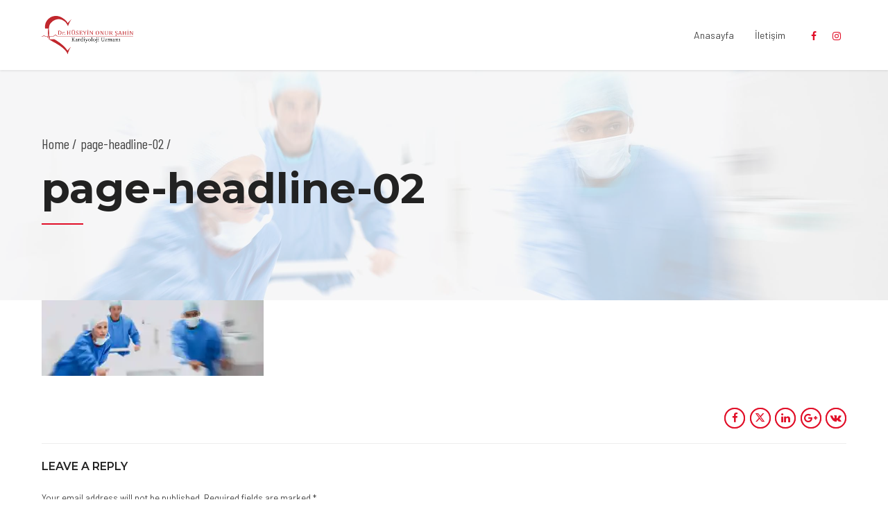

--- FILE ---
content_type: text/html; charset=utf-8
request_url: https://widgets.doktortakvimi.com/doctor/widget/big/huseyin-onur-sahin?customUtm=null&id=nopse3cpyy&header=null&content=null&fullwidth=null&referer=https%3A%2F%2Fantalyakardiyoloji.com%2Fpage-headline-02%2F&hide_branding=true&widget_position=bottom&opinion=true&saasonly=false&expand_calendar=false
body_size: 4738
content:
<!DOCTYPE html><html><head><meta charset="utf-8" /><script src="https://js.sentry-cdn.com/251e792f6a3c4ce98dd544a265880295.min.js" crossorigin="anonymous" nonce="MGYzN2I1ZGMwOTEzMTc3MTg4NTZlZmJhNzVmNWE4ZTY="></script><link rel="canonical" href="https://www.doktortakvimi.com/huseyin-onur-sahin/kardiyoloji-ozon-terapi/antalya" /><link rel="preconnect" href="//platform.docplanner.com" /><link rel="preconnect" href="//s3-eu-west-1.amazonaws.com" /><link rel="dns-prefetch" href="//platform.docplanner.com" /><link rel="dns-prefetch" href="//s3-eu-west-1.amazonaws.com" /><title>DoktorTakvimi.com</title><link href="//platform.docplanner.com/widgets/app-3e113615.css" rel="stylesheet" /></head><body><div data-dp-app="widget"><div class="card card-border card-shadow-1 widget-well mx-auto" data-v-200f5240><!----><div class="card-body" data-v-200f5240><!--[--><!--[--><div class="dp-doctor-card dp-doctor-card-md" data-v-54c06098><div class="media" data-v-54c06098><div class="pr-1"><!--[--><a class="d-block" href="https://www.doktortakvimi.com/huseyin-onur-sahin/kardiyoloji-ozon-terapi/antalya" target="_self" data-v-54c06098><div class="avatar avatar-no-background" style="" data-v-54c06098><img alt="Uzm. Dr. Hüseyin Onur Şahin" height="80" loading="auto" src="https://s3-eu-west-1.amazonaws.com/doktortakvimi.com/doctor/8dba57/8dba57588c285cd8cce4cd0fa5c17781_140_square.jpg" width="80"><!--[--><!--]--><!----></div></a><!--]--></div><div class="media-body overflow-hidden"><!----><!--[--><!----><div class="" data-v-54c06098><h5 class="h4 dp-doctor-card-header mb-0-5" data-v-54c06098><a class="doctor-card-header-link text-body" href="https://www.doktortakvimi.com/huseyin-onur-sahin/kardiyoloji-ozon-terapi/antalya" target="_self" title="Uzm. Dr. Hüseyin Onur Şahin" data-v-54c06098>Uzm. Dr. Hüseyin Onur Şahin</a><span class="icon" size="12" data-v-54c06098>⁠<i class="svg-icon svg-icon-verified svg-icon-size-16 svg-icon-color-secondary ml-0-5" style="" data-v-54c06098><svg xmlns="http://www.w3.org/2000/svg" width="16" height="16" viewBox="0 0 16 16"><path fill-rule="evenodd" d="M2.343 2.343a8 8 0 1 1 11.314 11.314A8 8 0 0 1 2.343 2.343zm5.088 9.168 5.04-5.04h.002a.667.667 0 0 0-.943-.943l-4.569 4.569L5.13 8.266a.667.667 0 0 0-.943.943l2.302 2.302a.667.667 0 0 0 .942 0z" clip-rule="evenodd"></path></svg></i></span></h5><!----></div><div class="text-truncate mb-0-5 text-muted" title="Kardiyoloji, Ozon Terapi" data-v-54c06098><!--[-->Kardiyoloji, Ozon Terapi<!--]--></div><div class="rating rating-md" data-score="5" data-v-54c06098><span>79 görüş</span></div><!--]--></div><!----></div><!----></div><!----><button class="btn btn-lg btn-block btn-primary widget-button mt-1-5"><!----><!--[-->Randevu al<!--]--><!----></button><div class="mt-2"><div class="small text-muted mb-0-5"><span class="mr-0-5">ha...a</span> • <span class="ml-0-5">23.12.2025</span></div><p class="mb-0">Annemde 75 yasinda ,kalbin sağ kulakçığı ile sağ karıncığı a... <a class="text-muted" role="button">Tüm yorumları gör (79) </a></p></div><!--]--><div class="svg-logo svg-logo-tr svg-logo-size-md svg-logo-color-secondary mt-2 dp-logo" data-v-9efcb016><svg width="2888" height="400" viewbox="0 0 2888 400" xmlns="http://www.w3.org/2000/svg" preserveaspectratio="xMinYMid meet" color="secondary" data-v-9efcb016><path d="M2884.5 140l-45.62.289v199.711h45.62v-200zm-22.605-28.21c14.301 0 25.895-11.594 25.895-25.895s-11.594-25.895-25.895-25.895-25.895 11.594-25.895 25.895 11.594 25.895 25.895 25.895zm-190.656 54.748c-9.244-21.544-27.676-32.538-57.324-32.538-28.608 0-48.02 15.76-59.018 33h-.537c-.813-7.146-2.653-27-2.653-27h-39.707v200h45.621v-105.185c0-31.843 19.132-57.145 42.142-58.875 23.762-1.787 33.113 11.008 33.113 43.529v120.531h45.621v-104.69l.001-.495c0-34.221 19.118-57.444 42.142-58.875 23.669-1.471 33.113 11.008 33.113 43.529v120.531h45.621v-129.932c0-50.176-19.084-76.068-64.582-76.068-27.55 0-50.273 14.697-63.553 32.538zm-198.739-26.538l-45.62.289v199.711h45.62v-200zm-22.605-28.21c14.301 0 25.895-11.594 25.895-25.895s-11.594-25.895-25.895-25.895-25.895 11.594-25.895 25.895 11.594 25.895 25.895 25.895zm-225.491 28.21c14.433 56.907 44.276 158.123 60.918 200h53.01c16.638-42.208 47.309-143.093 62.155-200h-47.835c-8.247 37.526-28.866 111.34-39.588 148.866h-.825c-11.134-37.113-31.753-110.928-39.588-148.866h-48.247zm-128.783 127.835c5.793-3.711 12.414-7.835 18.621-12.784l50.069 84.948h51.31l-67.448-114.227c24.828-24.33 45.103-52.784 62.069-85.773h-48.414c-16.966 30.103-40.966 58.144-66.207 79.588l-.001-159.588-45.62 5.289v274.711h45.62l.001-72.165zm-223.338-131.705c19.821-1.641 41.319-2.13 62.082-2.13 48.909 0 78.09 18.906 78.09 72.336v133.664h-41.021l-2.037-20.007h-.534c-14.066 15.156-34.498 24.007-60.665 24.007-34.658 0-62.198-22.447-62.198-66.93 0-41.371 34.497-79.892 120.834-61.569v-12.042c0-23.838-13.975-30.498-41.512-30.498-16.903 0-31.237 1.145-53.039 3.01v-39.841zm94.551 111.018c-36.579-9.305-73.158 2.127-73.158 30.401 0 18.754 12.446 29.773 31.003 28.948 14.625-.65 30.725-7.14 42.155-17.262v-42.087zm-311.915-187.148v45.282h73.116v234.718h49.852v-234.718h73.114v-45.282h-196.081zm-106.352 80v200h45.621v-100.07c0-25.107 19.153-52.777 60.88-60.93v-42c-28.654 1.58-53.25 20.46-63.346 35.202h-.411l-3.234-32.202h-39.51zm-219.217 101.025v-2.05c0-66.839 30.754-104.975 94.313-104.975 63.149 0 93.903 38.135 93.903 104.975v2.05c0 66.839-30.754 104.975-93.903 104.975-63.559 0-94.313-38.135-94.313-104.975zm94.207-69.025c-32.3 0-47.207 21.916-47.207 67.704s14.907 67.296 47.207 67.296 46.793-21.442 46.793-67.296c0-45.854-14.493-67.704-46.793-67.704zm-209.557-86.712v189.198c0 46.032 13.974 71.514 66.171 71.514 7.146 0 18.076-1.037 26.179-2.786v-37.636c-4.488 1.045-10.628 2.432-17.959 2.432-18.041 0-28.77-4.136-28.77-39.045v-91.965h46.729v-37h-46.729v-60l-45.621 5.288zm-144.379 182.548c5.793-3.711 12.414-7.835 18.621-12.784l50.069 84.948h51.31l-67.448-114.227c24.828-24.33 45.103-52.784 62.069-85.773h-48.414c-16.966 30.103-40.966 58.144-66.207 79.588l-.001-159.588-45.62 5.289v274.711h45.62l.001-72.165zm-267.621-26.81v-2.05c0-66.839 30.754-104.975 94.313-104.975 63.149 0 93.903 38.135 93.903 104.975v2.05c0 66.839-30.754 104.975-93.903 104.975-63.559 0-94.313-38.135-94.313-104.975zm94.207-69.025c-32.3 0-47.207 21.916-47.207 67.704s14.907 67.296 47.207 67.296 46.793-21.442 46.793-67.296c0-45.854-14.493-67.704-46.793-67.704zm-336.207 168v-280h70.326c97.996 0 143.601 29.43 143.601 140s-45.604 140-143.601 140h-70.326zm161.547-140c0-62.949-12.777-94.718-80.31-94.718h-31.302v189.436h31.302c67.533 0 80.31-31.769 80.31-94.718zm-488.616 123.285l66.006 76.715 65.796-47.805-64.236-106.279c-29.012 17.895-57.456 52.582-67.566 77.369zm-94.887 76.6c54.237-110.615 157.826-192.551 281.955-217.001l-25.225-77.703c-150.598 17.006-278.728 108.28-347.298 236.453l90.568 58.252zm19.765-263.806l-132.695-31.245-25.114 77.481 92.133 38.894c18.894-19.109 40.011-35.773 63.231-50.012 31.453-19.336 58.905-32.125 105.585-48.135l-10.336-123.062h-81.356l-11.448 136.078z"></path></svg></div><!--]--></div><!--[--><!--]--><!----></div></div><script nonce="MGYzN2I1ZGMwOTEzMTc3MTg4NTZlZmJhNzVmNWE4ZTY=">var __APP__={"locale":"tr","config":{"api":{"baseUrl":"https:\u002F\u002Fapi.widgets.doktortakvimi.com"},"domain":{"baseDomain":"doktortakvimi.com","title":"DoktorTakvimi.com"},"languageCode":"tr_TR"}};var __WIDGET__={"widget":{"data":{"state":{"id":"68254","name":"Hüseyin Onur","surname":"Şahin","fullname":"Hüseyin Onur Şahin","prefix":"Uzm. Dr.","stars":5,"hasSlots":true,"hasOnlineConsultation":false,"url":"https:\u002F\u002Fwww.doktortakvimi.com\u002Fhuseyin-onur-sahin\u002Fkardiyoloji-ozon-terapi\u002Fantalya","photo":"https:\u002F\u002Fs3-eu-west-1.amazonaws.com\u002Fdoktortakvimi.com\u002Fdoctor\u002F8dba57\u002F8dba57588c285cd8cce4cd0fa5c17781_140_square.jpg","specializations":["Kardiyoloji","Ozon Terapi"],"isCommercial":true,"opinionCount":79,"opinion":{"stars":5,"text":"Annemde 75 yasinda ,kalbin sağ kulakçığı ile sağ karıncığı arasında yer alan ve kanın sağ kulakçığa kaçmasına engel olan Trküspit kapakta farklı nedenlerden dolayı yetmezlik sorunu ortaya ciktigini ve bunun 2.derece bir kacak oldugunu tespiti ,hastasina ve yakinlarina ayrintili bilgi verdikten,tedavi sürecini ayrintili sekilde anlatmasi ve  hepimizi rahatlatlatmasi kendisinin alanina ne kadar hakim oldugunu gösterdi.Korkulacak büyük bir seyin olmadigini,ilac tedavisiyle normal hayatina devam edebilecegini söyledi.Verdigi güven,üst düzey bilgisi,insani ve idealist yaklasimiyla  Hüseyin bey fark yaratti.","signature":"ha...a","createdAt":"23.12.2025"}},"params":{"id":"nopse3cpyy","referer":"https:\u002F\u002Fantalyakardiyoloji.com\u002Fpage-headline-02\u002F","opinion":true,"saasonly":false},"urlName":"huseyin-onur-sahin","type":"doctor_big_opinion","error":false}}};var __TRANSLATIONS__={"address":"Adres","ask_for_calendar":"Takvim talep edin","calendar_overbooked_no_terms":"Şu anda bu takvimin tüm saatleri dolu","calendar_slot_available":"Uygun saat - tıklayarak randevu al","calendar_slot_booked":"Randevu alınmış saat","doctor_opinions_count":"1 görüş|%opinions_count% görüş","errorTryLater":"Hata oluştu. Tekrar deneyin.","fr":"Cum.","friday":"Cuma","less":"daha az","loadingWait":"Yükleme sürüyor. Lütfen bekleyin...","mo":"Pzt.","monday":"Pazartesi","months":"Ocak, Şubat, Mart, Nisan, Mayıs, Haziran, Temmuz, Ağustos, Eylül, Ekim, Kasım, Aralık","month_short_april":"Nisan","month_short_august":"Ağustos","month_short_december":"Ara","month_short_february":"Şubat","month_short_january":"Ocak","month_short_july":"Temmuz","month_short_june":"Haziran","month_short_march":"Mart","month_short_may":"Mayıs","month_short_november":"Kas","month_short_october":"Ekim","month_short_september":"Eylül","more":"daha fazla","next_available_day":"Bir sonraki gün","notify_me":"Yer açıldığında beni uyar","no_open_slots":"Randevu için çağrı merkezini arayabilirsiniz.","online_consultation_doc_card_label":"Online danışmanlık hizmeti sunuyor","online_consultation_online_tab":"Online","opinion_numeral":"görüş","sa":"Cts.","satisified_patients":"Kolaylık hizmetlerinden\u003Cbr\u002F\u003Ememnun olmuş hastalar","satisified_patients_doctor":"Doktor hizmetinden memnun hastalar","search_calendar_missing":"Takvim mevcut değil!","seeMore":"Tümünü göster","see_next_available_day":"Uygun saatleri gör","set_visit_button":"Randevu al","show_more_hours":"Daha fazla saat göster","su":"Pzr.","sunday":"Pazar","super_doctor_mail_CTA_see_all_opinions":"Tüm yorumları gör","th":"Prş.","thursday":"Perşembe","today":"bugün","tomorrow":"yarın","tu":"Sal.","tuesday":"Salı","visit_boost_doctor_profile_attention_text_5":"Uygun zamanı seçerek randevu oluşturun. E-posta ile onay maili alacaksınız.","we":"Çrş.","wednesday":"Çarşamba","widget-check-reviews":"Görüşleri kontrol edin","widget-visit-my-profile-read-reviews":"Profilimi ziyaret edin ve memnun hastaların\u002Fdanışanların görüşlerini okuyun.","widget-what-patient-say":"Hastalar\u002FDanışanlar neler söylüyor?","widget_available_specialists_number":"Uygun uzmanlar: %number%","widget_book_a_visit":"Randevu alın","widget_need_help":"Yardıma mı ihtiyacınız var?","widget_see_date_of_visit":"En uygun randevu tarihini seçmek için aşağıya tıklayın.","widget_show_reviews":"Düşünceleri göster"};</script><script src="//platform.docplanner.com/widgets/app-d5f3c448.js"></script></body></html>